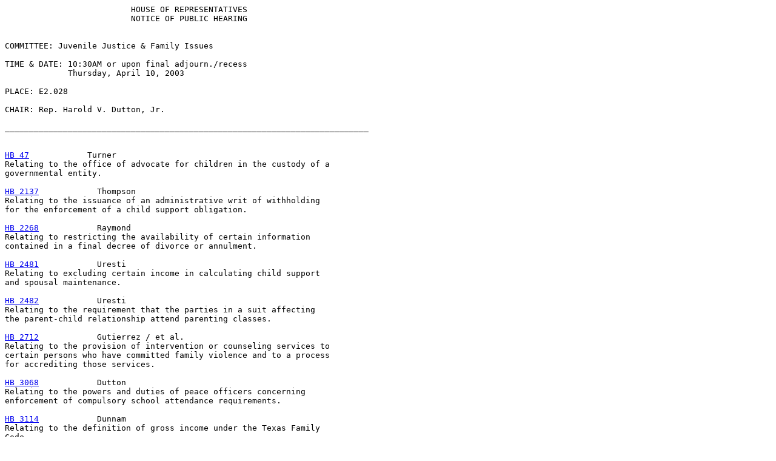

--- FILE ---
content_type: text/html
request_url: https://www.legis.state.tx.us/tlodocs/78R/schedules/html/C3402003041010301.htm
body_size: 1147
content:
<HTML>
<TITLE>Committee Schedule Display</TITLE>
<BODY BGCOLOR="#ffffff">
<PRE>
                          HOUSE OF REPRESENTATIVES
                          NOTICE OF PUBLIC HEARING


COMMITTEE: Juvenile Justice & Family Issues

TIME & DATE: 10:30AM or upon final adjourn./recess
             Thursday, April 10, 2003

PLACE: E2.028

CHAIR: Rep. Harold V. Dutton, Jr.

___________________________________________________________________________


<A HREF="/BillLookup/History.aspx?LegSess=78R&Bill=HB47" target="_blank">HB 47</A>            Turner
Relating to the office of advocate for children in the custody of a
governmental entity.

<A HREF="/BillLookup/History.aspx?LegSess=78R&Bill=HB2137" target="_blank">HB 2137</A>            Thompson
Relating to the issuance of an administrative writ of withholding
for the enforcement of a child support obligation.

<A HREF="/BillLookup/History.aspx?LegSess=78R&Bill=HB2268" target="_blank">HB 2268</A>            Raymond
Relating to restricting the availability of certain information
contained in a final decree of divorce or annulment.

<A HREF="/BillLookup/History.aspx?LegSess=78R&Bill=HB2481" target="_blank">HB 2481</A>            Uresti
Relating to excluding certain income in calculating child support
and spousal maintenance.

<A HREF="/BillLookup/History.aspx?LegSess=78R&Bill=HB2482" target="_blank">HB 2482</A>            Uresti
Relating to the requirement that the parties in a suit affecting
the parent-child relationship attend parenting classes.

<A HREF="/BillLookup/History.aspx?LegSess=78R&Bill=HB2712" target="_blank">HB 2712</A>            Gutierrez / et al.
Relating to the provision of intervention or counseling services to
certain persons who have committed family violence and to a process
for accrediting those services.

<A HREF="/BillLookup/History.aspx?LegSess=78R&Bill=HB3068" target="_blank">HB 3068</A>            Dutton
Relating to the powers and duties of peace officers concerning
enforcement of compulsory school attendance requirements.

<A HREF="/BillLookup/History.aspx?LegSess=78R&Bill=HB3114" target="_blank">HB 3114</A>            Dunnam
Relating to the definition of gross income under the Texas Family
Code.

<A HREF="/BillLookup/History.aspx?LegSess=78R&Bill=HB3113" target="_blank">HB 3113</A>            Dunnam
Relating to the definition of abuse of a child.

___________________________________________________________________________
</PRE>
</BODY>
</HTML>
